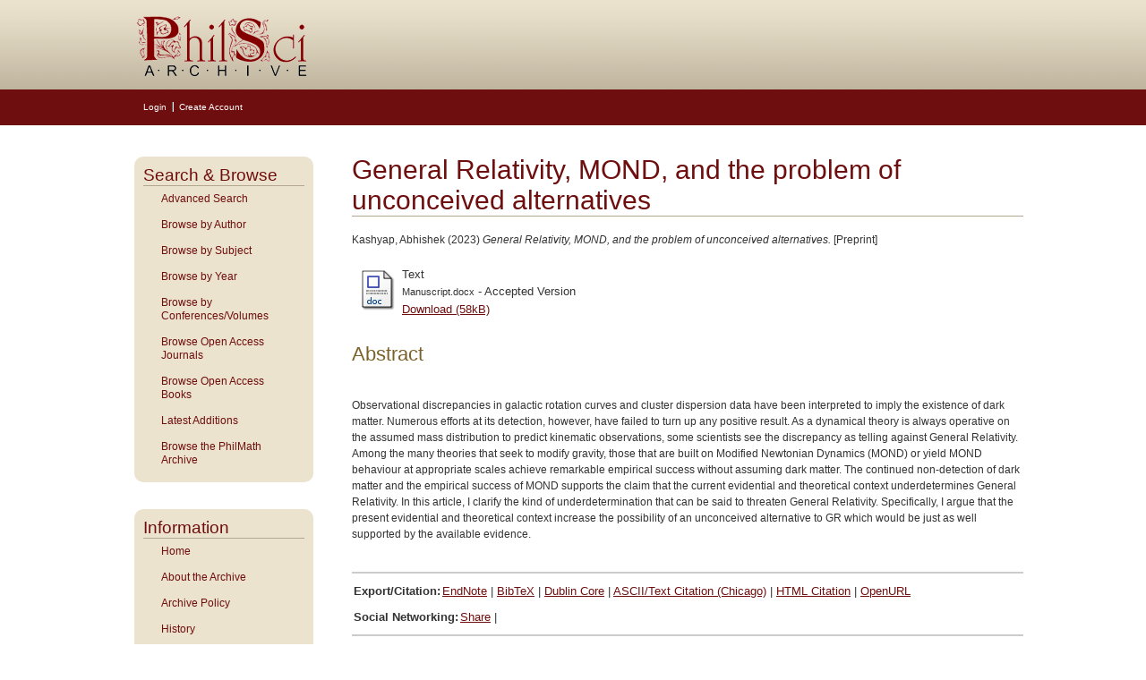

--- FILE ---
content_type: text/html; charset=utf-8
request_url: https://philsci-archive.pitt.edu/22189/
body_size: 29497
content:
<!DOCTYPE html PUBLIC "-//W3C//DTD XHTML 1.0 Transitional//EN" "http://www.w3.org/TR/xhtml1/DTD/xhtml1-transitional.dtd">
<html xmlns="http://www.w3.org/1999/xhtml">
<head>
    <title> General Relativity, MOND, and the problem of unconceived alternatives  - PhilSci-Archive</title>
    <script type="text/javascript" src="/javascript/auto.js"><!-- padder --></script>
    <style type="text/css" media="screen">@import url(/style/auto.css);</style>
    <style type="text/css" media="print">@import url(/style/auto/print.css);</style>
    <link rel="icon" href="/images/favicon.gif" type="image/x-icon" />
    <link rel="shortcut icon" href="/images/favicon.gif" type="image/x-icon" />
    <link rel="Top" href="https://philsci-archive.pitt.edu/" />
    <link rel="Search" href="https://philsci-archive.pitt.edu/cgi/search" />
    <meta name="eprints.eprintid" content="22189" />
<meta name="eprints.rev_number" content="12" />
<meta name="eprints.eprint_status" content="archive" />
<meta name="eprints.userid" content="67507" />
<meta name="eprints.dir" content="disk0/00/02/21/89" />
<meta name="eprints.datestamp" content="2023-06-05 13:44:29" />
<meta name="eprints.lastmod" content="2023-06-05 13:44:29" />
<meta name="eprints.status_changed" content="2023-06-05 13:44:29" />
<meta name="eprints.type" content="pittpreprint" />
<meta name="eprints.metadata_visibility" content="show" />
<meta name="eprints.creators_name" content="Kashyap, Abhishek" />
<meta name="eprints.creators_id" content="kshyp.abhshk@gmail.com" />
<meta name="eprints.creators_orcid" content="0000-0003-3104-6311" />
<meta name="eprints.title" content="General Relativity, MOND, and the problem of unconceived alternatives" />
<meta name="eprints.subjects" content="astrophysics" />
<meta name="eprints.subjects" content="relativity-theory" />
<meta name="eprints.subjects" content="theory-observation" />
<meta name="eprints.full_text_status" content="public" />
<meta name="eprints.abstract" content="Observational discrepancies in galactic rotation curves and cluster dispersion data have been interpreted to imply the existence of dark matter. Numerous efforts at its detection, however, have failed to turn up any positive result. As a dynamical theory is always operative on the assumed mass distribution to predict kinematic observations, some scientists see the discrepancy as telling against General Relativity. Among the many theories that seek to modify gravity, those that are built on Modified Newtonian Dynamics (MOND) or yield MOND behaviour at appropriate scales achieve remarkable empirical success without assuming dark matter. The continued non-detection of dark matter and the empirical success of MOND supports the claim that the current evidential and theoretical context underdetermines General Relativity. In this article, I clarify the kind of underdetermination that can be said to threaten General Relativity. Specifically, I argue that the present evidential and theoretical context increase the possibility of an unconceived alternative to GR which would be just as well supported by the available evidence." />
<meta name="eprints.date" content="2023-05-29" />
<meta name="eprints.citation" content="  Kashyap, Abhishek  (2023) General Relativity, MOND, and the problem of unconceived alternatives.  [Preprint]     " />
<meta name="eprints.document_url" content="https://philsci-archive.pitt.edu/22189/1/Manuscript.docx" />
<link rel="schema.DC" href="http://purl.org/DC/elements/1.0/" />
<meta name="DC.relation" content="https://philsci-archive.pitt.edu/22189/" />
<meta name="DC.title" content="General Relativity, MOND, and the problem of unconceived alternatives" />
<meta name="DC.creator" content="Kashyap, Abhishek" />
<meta name="DC.subject" content="Astrophysics" />
<meta name="DC.subject" content="Relativity Theory" />
<meta name="DC.subject" content="Theory/Observation" />
<meta name="DC.description" content="Observational discrepancies in galactic rotation curves and cluster dispersion data have been interpreted to imply the existence of dark matter. Numerous efforts at its detection, however, have failed to turn up any positive result. As a dynamical theory is always operative on the assumed mass distribution to predict kinematic observations, some scientists see the discrepancy as telling against General Relativity. Among the many theories that seek to modify gravity, those that are built on Modified Newtonian Dynamics (MOND) or yield MOND behaviour at appropriate scales achieve remarkable empirical success without assuming dark matter. The continued non-detection of dark matter and the empirical success of MOND supports the claim that the current evidential and theoretical context underdetermines General Relativity. In this article, I clarify the kind of underdetermination that can be said to threaten General Relativity. Specifically, I argue that the present evidential and theoretical context increase the possibility of an unconceived alternative to GR which would be just as well supported by the available evidence." />
<meta name="DC.date" content="2023-05-29" />
<meta name="DC.type" content="Preprint" />
<meta name="DC.type" content="NonPeerReviewed" />
<meta name="DC.format" content="text" />
<meta name="DC.language" content="en" />
<meta name="DC.identifier" content="https://philsci-archive.pitt.edu/22189/1/Manuscript.docx" />
<meta name="DC.identifier" content="  Kashyap, Abhishek  (2023) General Relativity, MOND, and the problem of unconceived alternatives.  [Preprint]     " />
<link rel="alternate" href="https://philsci-archive.pitt.edu/cgi/export/eprint/22189/Atom/pittphilsci-eprint-22189.xml" type="application/atom+xml;charset=utf-8" title="Atom" />
<link rel="alternate" href="https://philsci-archive.pitt.edu/cgi/export/eprint/22189/Text/pittphilsci-eprint-22189.txt" type="text/plain; charset=utf-8" title="ASCII Citation" />
<link rel="alternate" href="https://philsci-archive.pitt.edu/cgi/export/eprint/22189/RIS/pittphilsci-eprint-22189.ris" type="text/plain" title="Reference Manager" />
<link rel="alternate" href="https://philsci-archive.pitt.edu/cgi/export/eprint/22189/HTML/pittphilsci-eprint-22189.html" type="text/html; charset=utf-8" title="HTML Citation" />
<link rel="alternate" href="https://philsci-archive.pitt.edu/cgi/export/eprint/22189/METS/pittphilsci-eprint-22189.xml" type="text/xml; charset=utf-8" title="METS" />
<link rel="alternate" href="https://philsci-archive.pitt.edu/cgi/export/eprint/22189/RDFNT/pittphilsci-eprint-22189.nt" type="text/plain" title="RDF+N-Triples" />
<link rel="alternate" href="https://philsci-archive.pitt.edu/cgi/export/eprint/22189/COinS/pittphilsci-eprint-22189.txt" type="text/plain; charset=utf-8" title="OpenURL ContextObject in Span" />
<link rel="alternate" href="https://philsci-archive.pitt.edu/cgi/export/eprint/22189/EndNote/pittphilsci-eprint-22189.enw" type="text/plain; charset=utf-8" title="EndNote" />
<link rel="alternate" href="https://philsci-archive.pitt.edu/cgi/export/eprint/22189/RDFN3/pittphilsci-eprint-22189.n3" type="text/n3" title="RDF+N3" />
<link rel="alternate" href="https://philsci-archive.pitt.edu/cgi/export/eprint/22189/MODS/pittphilsci-eprint-22189.xml" type="text/xml; charset=utf-8" title="MODS" />
<link rel="alternate" href="https://philsci-archive.pitt.edu/cgi/export/eprint/22189/ContextObject/pittphilsci-eprint-22189.xml" type="text/xml; charset=utf-8" title="OpenURL ContextObject" />
<link rel="alternate" href="https://philsci-archive.pitt.edu/cgi/export/eprint/22189/DIDL/pittphilsci-eprint-22189.xml" type="text/xml; charset=utf-8" title="MPEG-21 DIDL" />
<link rel="alternate" href="https://philsci-archive.pitt.edu/cgi/export/eprint/22189/RDFXML/pittphilsci-eprint-22189.rdf" type="application/rdf+xml" title="RDF+XML" />
<link rel="alternate" href="https://philsci-archive.pitt.edu/cgi/export/eprint/22189/BibTeX/pittphilsci-eprint-22189.bib" type="text/plain" title="BibTeX" />
<link rel="alternate" href="https://philsci-archive.pitt.edu/cgi/export/eprint/22189/Refer/pittphilsci-eprint-22189.refer" type="text/plain" title="Refer" />
<link rel="alternate" href="https://philsci-archive.pitt.edu/cgi/export/eprint/22189/Text_Chicago/pittphilsci-eprint-22189.txt" type="text/plain; charset=utf-8" title="ASCII Citation - Chicago" />
<link rel="alternate" href="https://philsci-archive.pitt.edu/cgi/export/eprint/22189/JSON/pittphilsci-eprint-22189.js" type="application/json; charset=utf-8" title="JSON" />
<link rel="alternate" href="https://philsci-archive.pitt.edu/cgi/export/eprint/22189/Simple/pittphilsci-eprint-22189.txt" type="text/plain; charset=utf-8" title="Simple Metadata" />
<link rel="alternate" href="https://philsci-archive.pitt.edu/cgi/export/eprint/22189/XML/pittphilsci-eprint-22189.xml" type="application/vnd.eprints.data+xml; charset=utf-8" title="EP3 XML" />
<link rel="alternate" href="https://philsci-archive.pitt.edu/cgi/export/eprint/22189/DC/pittphilsci-eprint-22189.txt" type="text/plain; charset=utf-8" title="Dublin Core" />
<link rel="Top" href="https://philsci-archive.pitt.edu/" />
    <link rel="Sword" href="https://philsci-archive.pitt.edu/sword-app/servicedocument" />
    <link rel="SwordDeposit" href="https://philsci-archive.pitt.edu/id/contents" />
    <link rel="Search" type="text/html" href="http:///cgi/search" />
    <link rel="Search" type="application/opensearchdescription+xml" href="http:///cgi/opensearchdescription" />
    <script type="text/javascript" src="https://www.google.com/jsapi"><!--padder--></script><script type="text/javascript">
// <![CDATA[
google.load("visualization", "1", {packages:["corechart", "geochart"]});
// ]]></script><script type="text/javascript">
// <![CDATA[
var eprints_http_root = "https:\/\/philsci-archive.pitt.edu";
var eprints_http_cgiroot = "https:\/\/philsci-archive.pitt.edu\/cgi";
var eprints_oai_archive_id = "philsci-archive.pitt.edu";
var eprints_logged_in = false;
// ]]></script>
    <style type="text/css">.ep_logged_in { display: none }</style>
    <link rel="stylesheet" type="text/css" href="/style/auto-3.3.15.css" />
    <script type="text/javascript" src="/javascript/auto-3.3.15.js"><!--padder--></script>
    <!--[if lte IE 6]>
        <link rel="stylesheet" type="text/css" href="/style/ie6.css" />
   <![endif]-->
    <meta name="Generator" content="EPrints 3.3.15" />
    <meta http-equiv="Content-Type" content="text/html; charset=UTF-8" />
    <meta http-equiv="Content-Language" content="en" />
    
    <style type="text/css" media="screen">@import url(/style/auto/nojs.css);</style>
    <script type="text/javascript" src="/javascript/auto/jscss.js"><!-- padder --></script>
    <!-- Google tag (gtag.js) -->
<script async="async" src="https://www.googletagmanager.com/gtag/js?id=G-S02KZGLWFL">// <!-- No script --></script>
<script>
  window.dataLayer = window.dataLayer || [];
  function gtag(){dataLayer.push(arguments);}
  gtag('js', new Date());

  gtag('config', 'G-S02KZGLWFL');
</script>
    
<script type="text/javascript" src="//cdn.plu.mx/widget-all.js">
</script>


<script type="text/javascript">
var _gaq = _gaq || [];
   _gaq.push(['_setAccount', 'UA-30975537-5']);
   _gaq.push(['_trackPageview']);
   (function() {
     var ga = document.createElement('script'); ga.type = 'text/javascript'; ga.async = true;
     ga.src = ('https:' == document.location.protocol ? 'https://ssl' : 'http://www') + '.google-analytics.com/ga.js';
     var s = document.getElementsByTagName('script')[0]; s.parentNode.insertBefore(ga, s);
   })();
   
function MM_jumpMenu(targ,selObj,restore){ //v3.0
  eval(targ+".location='"+selObj.options[selObj.selectedIndex].value+"'");
  if (restore) selObj.selectedIndex=0;
}
function MM_jumpMenuGo(objId,targ,restore){ //v9.0
  var selObj = null;  with (document) { 
  if (getElementById) selObj = getElementById(objId);
  if (selObj) eval(targ+".location='"+selObj.options[selObj.selectedIndex].value+"'");
  if (restore) selObj.selectedIndex=0; }
}
</script> 
  
</head>

<body>

<!--Wrapper-->
  <div id="wrapper">
  
    
      <div class="ep_tm_header ep_noprint">
      <!--<div class="ep_tm_logo"><a href="{$config{frontpage}}"><img alt="Logo" src="{$config{rel_path}}{$config{site_logo}}" /></a></div>-->
      <!--<div><a class="ep_tm_archivetitle" href="{$config{frontpage}}"><epc:phrase ref="archive_name"/></a></div>-->
     <!--Banner-->
<div class="ep_tm_archivetitle"><a href="https://philsci-archive.pitt.edu/"><img alt="PhilSci Archive" src="/images/philsci_banner.png" border="0" /></a></div>
 
<!--User Login Bar-->
<table class="ep_tm_searchbar" border="0" cellpadding="0" cellspacing="0" width="100%">
<tr><td align="left"><ul class="ep_tm_key_tools" id="ep_tm_menu_tools"><li><a href="https://philsci-archive.pitt.edu/cgi/users/home">Login</a></li><li><a href="/cgi/register">Create Account</a></li></ul></td></tr></table>
</div>

<div class="clear"></div>

      <!--Main Content Container-->
    <div class="main_content">
    
      <!--Side Bar Site Menu-->
    <div id="side_navi">
      
      <div class="navi_section">   
        <h1 class="menuheading">Search &amp; Browse</h1>  
      	<ul class="ep_tm_menu">
            <!-- <li><a href="{$config{perl_url}}/search" title="Search the archive using the most common fields">Simple Search</a></li> -->
            <li><a href="https://philsci-archive.pitt.edu/cgi/search/advanced" title="Search the archive using a more complex range of fields">Advanced Search</a></li>  
             <li><a href="https://philsci-archive.pitt.edu/view/creators/">Browse by Author</a></li>
<li><a href="https://philsci-archive.pitt.edu/view/subjects/">Browse by Subject</a></li>
              <li><a href="https://philsci-archive.pitt.edu/view/year/">Browse by Year</a></li>
            <li><a href="https://philsci-archive.pitt.edu/view/confandvol/" title="To those organizing conferences or preparing volumes of papers and seeking an easy way to circulate advance copies of papers">Browse by Conferences/Volumes</a></li>
	        <li><a href="https://philsci-archive.pitt.edu/journals.html">Browse Open Access Journals</a></li>
           <li><a href="https://philsci-archive.pitt.edu/books.html">Browse Open Access Books</a></li>
            <li><a href="https://philsci-archive.pitt.edu/cgi/latest_days2?n=30" title="View items added to the archive in the past 30 days">Latest Additions</a></li>
          <li><a href="https://philsci-archive.pitt.edu/philmath.html">Browse the PhilMath Archive</a></li>
      </ul>
    </div>
      
    <div class="navi_section">   
        <h1 class="menuheading">Information</h1>
		<ul class="ep_tm_menu">
		  <li><a href="https://philsci-archive.pitt.edu">Home</a></li>
		  <li><a href="https://philsci-archive.pitt.edu/information.html">About the Archive</a></li>
		  <li><a href="https://philsci-archive.pitt.edu/policy.html">Archive Policy</a></li>
		  <li><a href="https://philsci-archive.pitt.edu/history.html">History</a></li>
          <li><a href="https://philsci-archive.pitt.edu/cgi/stats/report">Statistics</a></li>
		  <li><a href="https://philsci-archive.pitt.edu/help/">Help</a></li>
		  <li><a href="https://philsci-archive.pitt.edu/faq.html">FAQ</a></li>
            <li><a href="https://philsci-archive.pitt.edu/plans.html">Plan S</a></li>
		  <li><a href="https://philsci-archive.pitt.edu/copyright.html">Journal Eprint Policies</a></li>
		  <li><a href="https://philsci-archive.pitt.edu/cgi/register" title="Register for an account">Register</a></li>
		  <li><a href="mailto:philsci-archive@mail.pitt.edu" title="Comments or Suggestions?">Contact Us</a></li>
      </ul>
    </div>     
            
  </div><!--Side Bar Site Menu-->
 
      <!--Page Information-->
      <div id="main_pageinfo">
          
          <table width="720" class="ep_tm_main"><tr><td>
          <h1 class="ep_tm_pagetitle">

General Relativity, MOND, and the problem of unconceived alternatives

</h1>
           <div class="ep_summary_content"><div class="ep_summary_content_left"></div><div class="ep_summary_content_right"></div><div class="ep_summary_content_top"></div><div class="ep_summary_content_main">

  <p style="margin-bottom: 1em">
    


    <span class="person_name">Kashyap, Abhishek</span>
  

(2023)

<em>General Relativity, MOND, and the problem of unconceived alternatives.</em>


    [Preprint]
  


  



  </p>

  

  

    
  
    
      
      <table>
        
          <tr>
            <td valign="top" align="right"><a href="https://philsci-archive.pitt.edu/22189/1/Manuscript.docx" class="ep_document_link"><img class="ep_doc_icon" alt="[img]" src="https://philsci-archive.pitt.edu/style/images/fileicons/text.png" border="0" /></a></td>
            <td valign="top">
              

<!-- document citation -->


<span class="ep_document_citation">
<span class="document_format">Text</span>
<br /><span class="document_filename">Manuscript.docx</span>
 - Accepted Version


</span>

<br />
              <a href="https://philsci-archive.pitt.edu/22189/1/Manuscript.docx" class="ep_document_link">Download (58kB)</a>
              
			  
			  
              
  
              <ul>
              
              </ul>
            </td>
          </tr>
        
      </table>
    

  

  

  
    <h2>Abstract</h2>
    <p style="text-align: left; margin: 1em auto 0em auto"><p class="ep_field_para">Observational discrepancies in galactic rotation curves and cluster dispersion data have been interpreted to imply the existence of dark matter. Numerous efforts at its detection, however, have failed to turn up any positive result. As a dynamical theory is always operative on the assumed mass distribution to predict kinematic observations, some scientists see the discrepancy as telling against General Relativity. Among the many theories that seek to modify gravity, those that are built on Modified Newtonian Dynamics (MOND) or yield MOND behaviour at appropriate scales achieve remarkable empirical success without assuming dark matter. The continued non-detection of dark matter and the empirical success of MOND supports the claim that the current evidential and theoretical context underdetermines General Relativity. In this article, I clarify the kind of underdetermination that can be said to threaten General Relativity. Specifically, I argue that the present evidential and theoretical context increase the possibility of an unconceived alternative to GR which would be just as well supported by the available evidence.</p></p>
  

  <hr />
  <table>
  <tr><td><b>Export/Citation:</b></td>
  <td>
    <a href="https://philsci-archive.pitt.edu/cgi/export/22189/EndNote/philsci-archive-22189.enw" target="_blank" type="text/plain">EndNote</a>
    | <a href="https://philsci-archive.pitt.edu/cgi/export/22189/BibTeX/philsci-archive-22189.bib" target="_blank" type="text/plain">BibTeX</a>
    | <a href="https://philsci-archive.pitt.edu/cgi/export/22189/DC/philsci-archive-22189.txt" target="_blank" type="text/plain">Dublin Core</a>
    | <a href="https://philsci-archive.pitt.edu/cgi/export/22189/Text_Chicago/philsci-archive-22189.txt" target="_blank" type="text/plain">ASCII/Text Citation (Chicago)</a>
    | <a href="https://philsci-archive.pitt.edu/cgi/export/22189/HTML/philsci-archive-22189.html" target="_blank" type="text/html">HTML Citation</a>
    | <a href="https://philsci-archive.pitt.edu/cgi/export/22189/ContextObject/philsci-archive-22189.xml" target="_blank" type="text/xml">OpenURL</a>
  </td>
  </tr>
  </table>

  <table>
  <tr><td><b>Social Networking:</b></td>
  <td>
  <!-- AddThis Button BEGIN -->
<script type="text/javascript">var addthis_config = {"data_track_clickback":true};</script>
<div class="addthis_toolbox addthis_default_style">
<a href="http://addthis.com/bookmark.php?v=250&amp;username=philsciarchive" class="addthis_button_compact">Share</a>
<span class="addthis_separator">|</span>
<a class="addthis_button_facebook"></a>
<a class="addthis_button_myspace"></a>
<a class="addthis_button_google"></a>
<a class="addthis_button_twitter"></a>
</div>
<script type="text/javascript" src="http://s7.addthis.com/js/250/addthis_widget.js#username=philsciarchive">// <!-- No script --></script>
<!-- AddThis Button END -->
  </td>
  </tr>
  </table>

  <hr />

  <table style="margin-bottom: 1em; margin-top: 1em;" cellpadding="3">
    <tr>
      <th align="right">Item Type:</th>
      <td>
        Preprint
        
        
        
      </td>
    </tr>
    
    
      
        <tr>
          <th align="right">Creators:</th>
          <td valign="top"><table border="1" cellspacing="0" cellpadding="2"><tr><th>Creators</th><th>Email</th><th>ORCID <a href="http://orcid.org" target="_blank"><img src="/images/orcid_id_24x24.png" height="12" width="12" /></a></th></tr><tr><td><span class="person_name">Kashyap, Abhishek</span></td><td><a href="mailto:kshyp.abhshk@gmail.com">kshyp.abhshk@gmail.com</a></td><td><a href="http://orcid.org/0000-0003-3104-6311" target="_blank">0000-0003-3104-6311</a></td></tr></table></td>
        </tr>
      
    
      
    
      
    
      
    
      
        <tr>
          <th align="right">Subjects:</th>
          <td valign="top"><a href="https://philsci-archive.pitt.edu/view/subjects/astrophysics.html">Specific Sciences &gt; Physics &gt; Astrophysics</a><br /><a href="https://philsci-archive.pitt.edu/view/subjects/relativity-theory.html">Specific Sciences &gt; Physics &gt; Relativity Theory</a><br /><a href="https://philsci-archive.pitt.edu/view/subjects/theory-observation.html">General Issues &gt; Theory/Observation</a></td>
        </tr>
      
    
      
    
      
    
      
        <tr>
          <th align="right">Depositing User:</th>
          <td valign="top">

<span class="ep_name_citation"><span class="person_name">Abhishek Kashyap</span></span>

</td>
        </tr>
      
    
      
        <tr>
          <th align="right">Date Deposited:</th>
          <td valign="top">05 Jun 2023 13:44</td>
        </tr>
      
    
      
        <tr>
          <th align="right">Last Modified:</th>
          <td valign="top">05 Jun 2023 13:44</td>
        </tr>
      
    
      
    
      
        <tr>
          <th align="right">Item ID:</th>
          <td valign="top">22189</td>
        </tr>
      
    
      
    
      
    
      
    
      
    
      
    
      
    
      
    
      
    
      
    
      
        <tr>
          <th align="right">Subjects:</th>
          <td valign="top"><a href="https://philsci-archive.pitt.edu/view/subjects/astrophysics.html">Specific Sciences &gt; Physics &gt; Astrophysics</a><br /><a href="https://philsci-archive.pitt.edu/view/subjects/relativity-theory.html">Specific Sciences &gt; Physics &gt; Relativity Theory</a><br /><a href="https://philsci-archive.pitt.edu/view/subjects/theory-observation.html">General Issues &gt; Theory/Observation</a></td>
        </tr>
      
    
      
        <tr>
          <th align="right">Date:</th>
          <td valign="top">29 May 2023</td>
        </tr>
      
    
      
    
      
    
      
    
      
    
    <tr>
      <th align="right">URI:</th>
      <td valign="top"><a href="https://philsci-archive.pitt.edu/id/eprint/22189">https://philsci-archive.pitt.edu/id/eprint/22189</a></td>
    </tr>
  </table>

  

  
  


  <!-- Views for the past 3 years -->
  <h3>Monthly Views for the past 3 years</h3>
  <div id="viewsmonthlygraph" class="irstats2_googlegraph">
  <script type="text/javascript">
        document.observe( "dom:loaded", function() {
                new EPJS_Stats_GoogleGraph( {
                        'context': { 'datatype': 'views', 'range': '3y', 'set_name': 'eprint', 'set_value': '22189' },
                        'options': { 'graph_type': 'column', 'container_id': 'viewsmonthlygraph', 'view': 'Google:Graph', 'show_average': '0', 'date_resolution': 'month' }
                } );
        });
  </script>
  </div>

  <!-- Downloads for the past 3 years -->
  <h3>Monthly Downloads for the past 3 years</h3>
  <div id="downloadsmonthlygraph" class="irstats2_googlegraph">
  <script type="text/javascript">
        document.observe( "dom:loaded", function() {
                new EPJS_Stats_GoogleGraph( {
                        'context': { 'datatype': 'downloads', 'range': '3y', 'set_name': 'eprint', 'set_value': '22189' },
                        'options': { 'graph_type': 'column', 'container_id': 'downloadsmonthlygraph', 'view': 'Google:Graph', 'show_average': '0', 'date_resolution': 'month' }
                } );
        });
  </script>
  </div>

  <!-- Plum Analytics Artifact Widget -->
  <h3>Plum Analytics</h3>
  <div id="plumx-artifact" style="width:100%">
  <script type="text/javascript" src="////cdn.plu.mx/widget-all.js">// <!-- No script --></script>
  <a href="https://plu.mx/a/?repo_url=http://philsci-archive.pitt.edu/id/eprint/22189" class="plumx-details" data-border="false"></a>
  </div>

  <!-- Altmetric Widget -->
  

  
    <h3>Actions (login required)</h3>
    <table class="ep_summary_page_actions">
    
      <tr>
        <td><a href="/cgi/users/home?screen=EPrint%3A%3AView&amp;eprintid=22189"><img src="/style/images/action_view.png" title="View Item" alt="View Item" class="ep_form_action_icon" /></a></td>
        <td>View Item</td>
      </tr>
    
    </table>
  

</div><div class="ep_summary_content_bottom"></div><div class="ep_summary_content_after"></div></div>
            </td></tr></table>
      </div><!--Page Information-->
       
  </div><!--Main Content Container-->
<div class="clear"></div> 
</div>
<!--Wrapper-->
 
<!--Footer-->
<div id="footer">

  <!--Footer Container-->
  <div class="ep_tm_footer">
  
    <div class="footer_sections">
      <h4>ULS D-Scribe</h4>
    <a href="http://www.library.pitt.edu/dscribe/"><img src="https://philsci-archive.pitt.edu/images/dscribe2.png" alt="D-Scribe" /></a>
      <p>This site is hosted by the <a href="http://www.library.pitt.edu">University Library System</a> of the <a href="http://www.pitt.edu">University of Pittsburgh</a> as part of its <a href="http://www.library.pitt.edu/dscribe/">D-Scribe Digital Publishing Program</a></p>
      </div>
    
    <div class="footer_sections">
      <h4>E-Prints</h4>
    <a href="http://eprints.org"><img src="https://philsci-archive.pitt.edu/images/eprintslogo.gif" alt="E-Prints" /></a>
      <p>Philsci Archive is powered by <em><a href="http://eprints.org/software/">EPrints 3</a></em> which is developed by the <a href="http://www.ecs.soton.ac.uk/">School of Electronics and Computer Science</a> at the University of Southampton. <a href="/eprints/">More information and software credits</a>.</p>
    </div>

  <div class="footer_sections">
    <h4>Share</h4>
    <!-- AddThis Button BEGIN
      <script type="text/javascript">var addthis_config = {"data_track_clickback":true};</script>-->
    <div class="addthis_toolbox addthis_32x32_style addthis_default_style">
      <a class="addthis_button_compact" title="More Bookmark and Search Options"></a>
      <a class="addthis_button_facebook" title="Share on Facebook"></a>
      <a class="addthis_button_twitter" title="Tweet this on Twitter"></a>
      <a class="addthis_button_email" title="E-Mail this!"></a>
      <a class="addthis_button_google" title="Bookmark this on Google"></a>
      
    </div>
    
    <script type="text/javascript" src="http://s7.addthis.com/js/250/addthis_widget.js#username=philsciarchive">// <!-- No script --></script>
    <!-- AddThis Button end -->
    
    <h4 style="margin:15px 0 5px 0;">Feeds</h4>
  <p style="float:left;text-align:center; font-size:smaller; margin-right:8px;">
    <a href="/cgi/latest_tool?output=Atom"><img alt="[feed]" src="http://philsci-archive.pitt.edu/style/images/feed-icon-32x32.png" style="border:0; width:32px; height:32px;" /></a><br />
      <a href="/cgi/latest_tool?output=Atom">Atom</a>
  </p>
  <p style="float:left;text-align:center;font-size:smaller; margin-right:8px;">  
      <a href="/cgi/latest_tool?output=RSS"><img alt="[feed]" src="http://philsci-archive.pitt.edu/style/images/feed-icon-32x32.png" style="border:0; width:32px; height:32px;" /></a><br />
    <a href="/cgi/latest_tool?output=RSS">RSS 1.0</a>
  </p>
  <p style="float:left;text-align:center;font-size:smaller; margin-right:8px;">    
    <a href="/cgi/latest_tool?output=RSS2"><img alt="[feed]" src="http://philsci-archive.pitt.edu/style/images/feed-icon-32x32.png" style="border:0; width:32px; height:32px;" /></a><br />
    <a href="/cgi/latest_tool?output=RSS2">RSS 2.0</a>
  </p>   
    
  </div>

  <div class="footer_sectionsR">
<h4>Get Alerts for All New Posts</h4>

      <form name="form" id="form">
          <select name="jumpMenu" id="jumpMenu" onchange="MM_jumpMenu('parent',this,1)">
            <option value="http://philsci-archive.pitt.edu" selected="selected">Get daily alerts via:</option>
            <option value="https://eepurl.com/hCz7D5">E-mail</option>
            <option value="https://www.facebook.com/PhilSciArchive">Facebook Page</option>
            <option value="http://twitter.com/philsciarchive" title="PhilSci-Archive">Twitter Page</option>
          </select>
      </form>
    
  <br /><br />
  <a href="https://philsci-archive.pitt.edu/subscription.html">More Subscription Options...</a>
    
 </div>
</div>
<div class="clear"></div> 
</div>
</body>
</html>